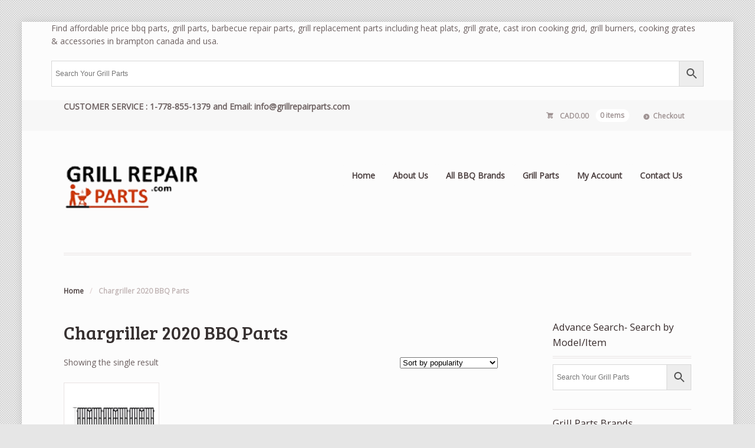

--- FILE ---
content_type: text/html; charset=UTF-8
request_url: https://grillrepairparts.com/product-tag/chargriller-2020-bbq-parts/
body_size: 18122
content:
<!DOCTYPE html>
<html dir="ltr" lang="en-US" prefix="og: https://ogp.me/ns#" class="boxed ">
<head>

<meta charset="UTF-8" />

<title>Chargriller 2020 BBQ Parts - Grill repair parts in USA, CanadaGrill repair parts in USA, Canada</title>
<meta http-equiv="Content-Type" content="text/html; charset=UTF-8" />
<link rel="stylesheet" type="text/css" href="https://grillrepairparts.com/wp-content/themes/mystile/style.css" media="screen" />
<link rel="pingback" href="https://grillrepairparts.com/xmlrpc.php" />

		<!-- All in One SEO 4.9.0 - aioseo.com -->
	<meta name="robots" content="max-image-preview:large" />
	<link rel="canonical" href="https://grillrepairparts.com/product-tag/chargriller-2020-bbq-parts/" />
	<meta name="generator" content="All in One SEO (AIOSEO) 4.9.0" />
		<script type="application/ld+json" class="aioseo-schema">
			{"@context":"https:\/\/schema.org","@graph":[{"@type":"BreadcrumbList","@id":"https:\/\/grillrepairparts.com\/product-tag\/chargriller-2020-bbq-parts\/#breadcrumblist","itemListElement":[{"@type":"ListItem","@id":"https:\/\/grillrepairparts.com#listItem","position":1,"name":"Home","item":"https:\/\/grillrepairparts.com","nextItem":{"@type":"ListItem","@id":"https:\/\/grillrepairparts.com\/product-tag\/chargriller-2020-bbq-parts\/#listItem","name":"Chargriller 2020 BBQ Parts"}},{"@type":"ListItem","@id":"https:\/\/grillrepairparts.com\/product-tag\/chargriller-2020-bbq-parts\/#listItem","position":2,"name":"Chargriller 2020 BBQ Parts","previousItem":{"@type":"ListItem","@id":"https:\/\/grillrepairparts.com#listItem","name":"Home"}}]},{"@type":"CollectionPage","@id":"https:\/\/grillrepairparts.com\/product-tag\/chargriller-2020-bbq-parts\/#collectionpage","url":"https:\/\/grillrepairparts.com\/product-tag\/chargriller-2020-bbq-parts\/","name":"Chargriller 2020 BBQ Parts - Grill repair parts in USA, Canada","inLanguage":"en-US","isPartOf":{"@id":"https:\/\/grillrepairparts.com\/#website"},"breadcrumb":{"@id":"https:\/\/grillrepairparts.com\/product-tag\/chargriller-2020-bbq-parts\/#breadcrumblist"}},{"@type":"Organization","@id":"https:\/\/grillrepairparts.com\/#organization","name":"Grill repair parts in USA, Canada","description":"Find All Brands BBQ and Gas Grill Parts","url":"https:\/\/grillrepairparts.com\/"},{"@type":"WebSite","@id":"https:\/\/grillrepairparts.com\/#website","url":"https:\/\/grillrepairparts.com\/","name":"Grill repair parts in USA, Canada","description":"Find All Brands BBQ and Gas Grill Parts","inLanguage":"en-US","publisher":{"@id":"https:\/\/grillrepairparts.com\/#organization"}}]}
		</script>
		<!-- All in One SEO -->

<link rel="alternate" type="application/rss+xml" title="Grill repair parts in USA, Canada &raquo; Feed" href="https://grillrepairparts.com/feed/" />
<link rel="alternate" type="application/rss+xml" title="Grill repair parts in USA, Canada &raquo; Comments Feed" href="https://grillrepairparts.com/comments/feed/" />
<link rel="alternate" type="application/rss+xml" title="Grill repair parts in USA, Canada &raquo; Chargriller 2020 BBQ Parts Tag Feed" href="https://grillrepairparts.com/product-tag/chargriller-2020-bbq-parts/feed/" />
<style id='wp-img-auto-sizes-contain-inline-css' type='text/css'>
img:is([sizes=auto i],[sizes^="auto," i]){contain-intrinsic-size:3000px 1500px}
/*# sourceURL=wp-img-auto-sizes-contain-inline-css */
</style>
<link rel='stylesheet' id='woo-layout-css' href='https://grillrepairparts.com/wp-content/themes/mystile/css/layout.css?ver=6.9' type='text/css' media='all' />
<style id='wp-emoji-styles-inline-css' type='text/css'>

	img.wp-smiley, img.emoji {
		display: inline !important;
		border: none !important;
		box-shadow: none !important;
		height: 1em !important;
		width: 1em !important;
		margin: 0 0.07em !important;
		vertical-align: -0.1em !important;
		background: none !important;
		padding: 0 !important;
	}
/*# sourceURL=wp-emoji-styles-inline-css */
</style>
<style id='wp-block-library-inline-css' type='text/css'>
:root{--wp-block-synced-color:#7a00df;--wp-block-synced-color--rgb:122,0,223;--wp-bound-block-color:var(--wp-block-synced-color);--wp-editor-canvas-background:#ddd;--wp-admin-theme-color:#007cba;--wp-admin-theme-color--rgb:0,124,186;--wp-admin-theme-color-darker-10:#006ba1;--wp-admin-theme-color-darker-10--rgb:0,107,160.5;--wp-admin-theme-color-darker-20:#005a87;--wp-admin-theme-color-darker-20--rgb:0,90,135;--wp-admin-border-width-focus:2px}@media (min-resolution:192dpi){:root{--wp-admin-border-width-focus:1.5px}}.wp-element-button{cursor:pointer}:root .has-very-light-gray-background-color{background-color:#eee}:root .has-very-dark-gray-background-color{background-color:#313131}:root .has-very-light-gray-color{color:#eee}:root .has-very-dark-gray-color{color:#313131}:root .has-vivid-green-cyan-to-vivid-cyan-blue-gradient-background{background:linear-gradient(135deg,#00d084,#0693e3)}:root .has-purple-crush-gradient-background{background:linear-gradient(135deg,#34e2e4,#4721fb 50%,#ab1dfe)}:root .has-hazy-dawn-gradient-background{background:linear-gradient(135deg,#faaca8,#dad0ec)}:root .has-subdued-olive-gradient-background{background:linear-gradient(135deg,#fafae1,#67a671)}:root .has-atomic-cream-gradient-background{background:linear-gradient(135deg,#fdd79a,#004a59)}:root .has-nightshade-gradient-background{background:linear-gradient(135deg,#330968,#31cdcf)}:root .has-midnight-gradient-background{background:linear-gradient(135deg,#020381,#2874fc)}:root{--wp--preset--font-size--normal:16px;--wp--preset--font-size--huge:42px}.has-regular-font-size{font-size:1em}.has-larger-font-size{font-size:2.625em}.has-normal-font-size{font-size:var(--wp--preset--font-size--normal)}.has-huge-font-size{font-size:var(--wp--preset--font-size--huge)}.has-text-align-center{text-align:center}.has-text-align-left{text-align:left}.has-text-align-right{text-align:right}.has-fit-text{white-space:nowrap!important}#end-resizable-editor-section{display:none}.aligncenter{clear:both}.items-justified-left{justify-content:flex-start}.items-justified-center{justify-content:center}.items-justified-right{justify-content:flex-end}.items-justified-space-between{justify-content:space-between}.screen-reader-text{border:0;clip-path:inset(50%);height:1px;margin:-1px;overflow:hidden;padding:0;position:absolute;width:1px;word-wrap:normal!important}.screen-reader-text:focus{background-color:#ddd;clip-path:none;color:#444;display:block;font-size:1em;height:auto;left:5px;line-height:normal;padding:15px 23px 14px;text-decoration:none;top:5px;width:auto;z-index:100000}html :where(.has-border-color){border-style:solid}html :where([style*=border-top-color]){border-top-style:solid}html :where([style*=border-right-color]){border-right-style:solid}html :where([style*=border-bottom-color]){border-bottom-style:solid}html :where([style*=border-left-color]){border-left-style:solid}html :where([style*=border-width]){border-style:solid}html :where([style*=border-top-width]){border-top-style:solid}html :where([style*=border-right-width]){border-right-style:solid}html :where([style*=border-bottom-width]){border-bottom-style:solid}html :where([style*=border-left-width]){border-left-style:solid}html :where(img[class*=wp-image-]){height:auto;max-width:100%}:where(figure){margin:0 0 1em}html :where(.is-position-sticky){--wp-admin--admin-bar--position-offset:var(--wp-admin--admin-bar--height,0px)}@media screen and (max-width:600px){html :where(.is-position-sticky){--wp-admin--admin-bar--position-offset:0px}}

/*# sourceURL=wp-block-library-inline-css */
</style><link rel='stylesheet' id='wc-blocks-style-css' href='https://grillrepairparts.com/wp-content/plugins/woocommerce/assets/client/blocks/wc-blocks.css?ver=wc-10.0.5' type='text/css' media='all' />
<style id='global-styles-inline-css' type='text/css'>
:root{--wp--preset--aspect-ratio--square: 1;--wp--preset--aspect-ratio--4-3: 4/3;--wp--preset--aspect-ratio--3-4: 3/4;--wp--preset--aspect-ratio--3-2: 3/2;--wp--preset--aspect-ratio--2-3: 2/3;--wp--preset--aspect-ratio--16-9: 16/9;--wp--preset--aspect-ratio--9-16: 9/16;--wp--preset--color--black: #000000;--wp--preset--color--cyan-bluish-gray: #abb8c3;--wp--preset--color--white: #ffffff;--wp--preset--color--pale-pink: #f78da7;--wp--preset--color--vivid-red: #cf2e2e;--wp--preset--color--luminous-vivid-orange: #ff6900;--wp--preset--color--luminous-vivid-amber: #fcb900;--wp--preset--color--light-green-cyan: #7bdcb5;--wp--preset--color--vivid-green-cyan: #00d084;--wp--preset--color--pale-cyan-blue: #8ed1fc;--wp--preset--color--vivid-cyan-blue: #0693e3;--wp--preset--color--vivid-purple: #9b51e0;--wp--preset--gradient--vivid-cyan-blue-to-vivid-purple: linear-gradient(135deg,rgb(6,147,227) 0%,rgb(155,81,224) 100%);--wp--preset--gradient--light-green-cyan-to-vivid-green-cyan: linear-gradient(135deg,rgb(122,220,180) 0%,rgb(0,208,130) 100%);--wp--preset--gradient--luminous-vivid-amber-to-luminous-vivid-orange: linear-gradient(135deg,rgb(252,185,0) 0%,rgb(255,105,0) 100%);--wp--preset--gradient--luminous-vivid-orange-to-vivid-red: linear-gradient(135deg,rgb(255,105,0) 0%,rgb(207,46,46) 100%);--wp--preset--gradient--very-light-gray-to-cyan-bluish-gray: linear-gradient(135deg,rgb(238,238,238) 0%,rgb(169,184,195) 100%);--wp--preset--gradient--cool-to-warm-spectrum: linear-gradient(135deg,rgb(74,234,220) 0%,rgb(151,120,209) 20%,rgb(207,42,186) 40%,rgb(238,44,130) 60%,rgb(251,105,98) 80%,rgb(254,248,76) 100%);--wp--preset--gradient--blush-light-purple: linear-gradient(135deg,rgb(255,206,236) 0%,rgb(152,150,240) 100%);--wp--preset--gradient--blush-bordeaux: linear-gradient(135deg,rgb(254,205,165) 0%,rgb(254,45,45) 50%,rgb(107,0,62) 100%);--wp--preset--gradient--luminous-dusk: linear-gradient(135deg,rgb(255,203,112) 0%,rgb(199,81,192) 50%,rgb(65,88,208) 100%);--wp--preset--gradient--pale-ocean: linear-gradient(135deg,rgb(255,245,203) 0%,rgb(182,227,212) 50%,rgb(51,167,181) 100%);--wp--preset--gradient--electric-grass: linear-gradient(135deg,rgb(202,248,128) 0%,rgb(113,206,126) 100%);--wp--preset--gradient--midnight: linear-gradient(135deg,rgb(2,3,129) 0%,rgb(40,116,252) 100%);--wp--preset--font-size--small: 13px;--wp--preset--font-size--medium: 20px;--wp--preset--font-size--large: 36px;--wp--preset--font-size--x-large: 42px;--wp--preset--spacing--20: 0.44rem;--wp--preset--spacing--30: 0.67rem;--wp--preset--spacing--40: 1rem;--wp--preset--spacing--50: 1.5rem;--wp--preset--spacing--60: 2.25rem;--wp--preset--spacing--70: 3.38rem;--wp--preset--spacing--80: 5.06rem;--wp--preset--shadow--natural: 6px 6px 9px rgba(0, 0, 0, 0.2);--wp--preset--shadow--deep: 12px 12px 50px rgba(0, 0, 0, 0.4);--wp--preset--shadow--sharp: 6px 6px 0px rgba(0, 0, 0, 0.2);--wp--preset--shadow--outlined: 6px 6px 0px -3px rgb(255, 255, 255), 6px 6px rgb(0, 0, 0);--wp--preset--shadow--crisp: 6px 6px 0px rgb(0, 0, 0);}:where(.is-layout-flex){gap: 0.5em;}:where(.is-layout-grid){gap: 0.5em;}body .is-layout-flex{display: flex;}.is-layout-flex{flex-wrap: wrap;align-items: center;}.is-layout-flex > :is(*, div){margin: 0;}body .is-layout-grid{display: grid;}.is-layout-grid > :is(*, div){margin: 0;}:where(.wp-block-columns.is-layout-flex){gap: 2em;}:where(.wp-block-columns.is-layout-grid){gap: 2em;}:where(.wp-block-post-template.is-layout-flex){gap: 1.25em;}:where(.wp-block-post-template.is-layout-grid){gap: 1.25em;}.has-black-color{color: var(--wp--preset--color--black) !important;}.has-cyan-bluish-gray-color{color: var(--wp--preset--color--cyan-bluish-gray) !important;}.has-white-color{color: var(--wp--preset--color--white) !important;}.has-pale-pink-color{color: var(--wp--preset--color--pale-pink) !important;}.has-vivid-red-color{color: var(--wp--preset--color--vivid-red) !important;}.has-luminous-vivid-orange-color{color: var(--wp--preset--color--luminous-vivid-orange) !important;}.has-luminous-vivid-amber-color{color: var(--wp--preset--color--luminous-vivid-amber) !important;}.has-light-green-cyan-color{color: var(--wp--preset--color--light-green-cyan) !important;}.has-vivid-green-cyan-color{color: var(--wp--preset--color--vivid-green-cyan) !important;}.has-pale-cyan-blue-color{color: var(--wp--preset--color--pale-cyan-blue) !important;}.has-vivid-cyan-blue-color{color: var(--wp--preset--color--vivid-cyan-blue) !important;}.has-vivid-purple-color{color: var(--wp--preset--color--vivid-purple) !important;}.has-black-background-color{background-color: var(--wp--preset--color--black) !important;}.has-cyan-bluish-gray-background-color{background-color: var(--wp--preset--color--cyan-bluish-gray) !important;}.has-white-background-color{background-color: var(--wp--preset--color--white) !important;}.has-pale-pink-background-color{background-color: var(--wp--preset--color--pale-pink) !important;}.has-vivid-red-background-color{background-color: var(--wp--preset--color--vivid-red) !important;}.has-luminous-vivid-orange-background-color{background-color: var(--wp--preset--color--luminous-vivid-orange) !important;}.has-luminous-vivid-amber-background-color{background-color: var(--wp--preset--color--luminous-vivid-amber) !important;}.has-light-green-cyan-background-color{background-color: var(--wp--preset--color--light-green-cyan) !important;}.has-vivid-green-cyan-background-color{background-color: var(--wp--preset--color--vivid-green-cyan) !important;}.has-pale-cyan-blue-background-color{background-color: var(--wp--preset--color--pale-cyan-blue) !important;}.has-vivid-cyan-blue-background-color{background-color: var(--wp--preset--color--vivid-cyan-blue) !important;}.has-vivid-purple-background-color{background-color: var(--wp--preset--color--vivid-purple) !important;}.has-black-border-color{border-color: var(--wp--preset--color--black) !important;}.has-cyan-bluish-gray-border-color{border-color: var(--wp--preset--color--cyan-bluish-gray) !important;}.has-white-border-color{border-color: var(--wp--preset--color--white) !important;}.has-pale-pink-border-color{border-color: var(--wp--preset--color--pale-pink) !important;}.has-vivid-red-border-color{border-color: var(--wp--preset--color--vivid-red) !important;}.has-luminous-vivid-orange-border-color{border-color: var(--wp--preset--color--luminous-vivid-orange) !important;}.has-luminous-vivid-amber-border-color{border-color: var(--wp--preset--color--luminous-vivid-amber) !important;}.has-light-green-cyan-border-color{border-color: var(--wp--preset--color--light-green-cyan) !important;}.has-vivid-green-cyan-border-color{border-color: var(--wp--preset--color--vivid-green-cyan) !important;}.has-pale-cyan-blue-border-color{border-color: var(--wp--preset--color--pale-cyan-blue) !important;}.has-vivid-cyan-blue-border-color{border-color: var(--wp--preset--color--vivid-cyan-blue) !important;}.has-vivid-purple-border-color{border-color: var(--wp--preset--color--vivid-purple) !important;}.has-vivid-cyan-blue-to-vivid-purple-gradient-background{background: var(--wp--preset--gradient--vivid-cyan-blue-to-vivid-purple) !important;}.has-light-green-cyan-to-vivid-green-cyan-gradient-background{background: var(--wp--preset--gradient--light-green-cyan-to-vivid-green-cyan) !important;}.has-luminous-vivid-amber-to-luminous-vivid-orange-gradient-background{background: var(--wp--preset--gradient--luminous-vivid-amber-to-luminous-vivid-orange) !important;}.has-luminous-vivid-orange-to-vivid-red-gradient-background{background: var(--wp--preset--gradient--luminous-vivid-orange-to-vivid-red) !important;}.has-very-light-gray-to-cyan-bluish-gray-gradient-background{background: var(--wp--preset--gradient--very-light-gray-to-cyan-bluish-gray) !important;}.has-cool-to-warm-spectrum-gradient-background{background: var(--wp--preset--gradient--cool-to-warm-spectrum) !important;}.has-blush-light-purple-gradient-background{background: var(--wp--preset--gradient--blush-light-purple) !important;}.has-blush-bordeaux-gradient-background{background: var(--wp--preset--gradient--blush-bordeaux) !important;}.has-luminous-dusk-gradient-background{background: var(--wp--preset--gradient--luminous-dusk) !important;}.has-pale-ocean-gradient-background{background: var(--wp--preset--gradient--pale-ocean) !important;}.has-electric-grass-gradient-background{background: var(--wp--preset--gradient--electric-grass) !important;}.has-midnight-gradient-background{background: var(--wp--preset--gradient--midnight) !important;}.has-small-font-size{font-size: var(--wp--preset--font-size--small) !important;}.has-medium-font-size{font-size: var(--wp--preset--font-size--medium) !important;}.has-large-font-size{font-size: var(--wp--preset--font-size--large) !important;}.has-x-large-font-size{font-size: var(--wp--preset--font-size--x-large) !important;}
/*# sourceURL=global-styles-inline-css */
</style>

<style id='classic-theme-styles-inline-css' type='text/css'>
/*! This file is auto-generated */
.wp-block-button__link{color:#fff;background-color:#32373c;border-radius:9999px;box-shadow:none;text-decoration:none;padding:calc(.667em + 2px) calc(1.333em + 2px);font-size:1.125em}.wp-block-file__button{background:#32373c;color:#fff;text-decoration:none}
/*# sourceURL=/wp-includes/css/classic-themes.min.css */
</style>
<style id='woocommerce-inline-inline-css' type='text/css'>
.woocommerce form .form-row .required { visibility: visible; }
/*# sourceURL=woocommerce-inline-inline-css */
</style>
<link rel='stylesheet' id='aws-style-css' href='https://grillrepairparts.com/wp-content/plugins/advanced-woo-search/assets/css/common.min.css?ver=3.29' type='text/css' media='all' />
<link rel='stylesheet' id='brands-styles-css' href='https://grillrepairparts.com/wp-content/plugins/woocommerce/assets/css/brands.css?ver=10.0.5' type='text/css' media='all' />
<script type="text/javascript" src="https://grillrepairparts.com/wp-includes/js/jquery/jquery.min.js?ver=3.7.1" id="jquery-core-js"></script>
<script type="text/javascript" src="https://grillrepairparts.com/wp-includes/js/jquery/jquery-migrate.min.js?ver=3.4.1" id="jquery-migrate-js"></script>
<script type="text/javascript" src="https://grillrepairparts.com/wp-content/plugins/woocommerce/assets/js/jquery-blockui/jquery.blockUI.min.js?ver=2.7.0-wc.10.0.5" id="jquery-blockui-js" defer="defer" data-wp-strategy="defer"></script>
<script type="text/javascript" id="wc-add-to-cart-js-extra">
/* <![CDATA[ */
var wc_add_to_cart_params = {"ajax_url":"/wp-admin/admin-ajax.php","wc_ajax_url":"/?wc-ajax=%%endpoint%%","i18n_view_cart":"View cart","cart_url":"https://grillrepairparts.com/cart/","is_cart":"","cart_redirect_after_add":"yes"};
//# sourceURL=wc-add-to-cart-js-extra
/* ]]> */
</script>
<script type="text/javascript" src="https://grillrepairparts.com/wp-content/plugins/woocommerce/assets/js/frontend/add-to-cart.min.js?ver=10.0.5" id="wc-add-to-cart-js" defer="defer" data-wp-strategy="defer"></script>
<script type="text/javascript" src="https://grillrepairparts.com/wp-content/plugins/woocommerce/assets/js/js-cookie/js.cookie.min.js?ver=2.1.4-wc.10.0.5" id="js-cookie-js" defer="defer" data-wp-strategy="defer"></script>
<script type="text/javascript" id="woocommerce-js-extra">
/* <![CDATA[ */
var woocommerce_params = {"ajax_url":"/wp-admin/admin-ajax.php","wc_ajax_url":"/?wc-ajax=%%endpoint%%","i18n_password_show":"Show password","i18n_password_hide":"Hide password"};
//# sourceURL=woocommerce-js-extra
/* ]]> */
</script>
<script type="text/javascript" src="https://grillrepairparts.com/wp-content/plugins/woocommerce/assets/js/frontend/woocommerce.min.js?ver=10.0.5" id="woocommerce-js" defer="defer" data-wp-strategy="defer"></script>
<script type="text/javascript" src="https://grillrepairparts.com/wp-content/themes/mystile/includes/js/third-party.js?ver=6.9" id="third party-js"></script>
<script type="text/javascript" src="https://grillrepairparts.com/wp-content/themes/mystile/includes/js/general.js?ver=6.9" id="general-js"></script>
<link rel="https://api.w.org/" href="https://grillrepairparts.com/wp-json/" /><link rel="alternate" title="JSON" type="application/json" href="https://grillrepairparts.com/wp-json/wp/v2/product_tag/5730" /><link rel="EditURI" type="application/rsd+xml" title="RSD" href="https://grillrepairparts.com/xmlrpc.php?rsd" />
<meta name="generator" content="WordPress 6.9" />
<meta name="generator" content="WooCommerce 10.0.5" />

<!-- Theme version -->
<meta name="generator" content=" " />
<meta name="generator" content="WooFramework 6.2.5" />

<!-- Always force latest IE rendering engine (even in intranet) & Chrome Frame -->
<meta http-equiv="X-UA-Compatible" content="IE=edge,chrome=1" />

<!--  Mobile viewport scale | Disable user zooming as the layout is optimised -->
<meta name="viewport" content="width=device-width, initial-scale=1, maximum-scale=1">
<!--[if lt IE 9]>
<script src="https://grillrepairparts.com/wp-content/themes/mystile/includes/js/respond-IE.js"></script>
<![endif]-->
<!--[if lte IE 8]><script src="https://html5shiv.googlecode.com/svn/trunk/html5.js"></script>
<![endif]-->	<noscript><style>.woocommerce-product-gallery{ opacity: 1 !important; }</style></noscript>
	<link rel="icon" href="https://grillrepairparts.com/wp-content/uploads/2021/01/cropped-Grill-Repair-Parts2-32x32.jpg" sizes="32x32" />
<link rel="icon" href="https://grillrepairparts.com/wp-content/uploads/2021/01/cropped-Grill-Repair-Parts2-192x192.jpg" sizes="192x192" />
<link rel="apple-touch-icon" href="https://grillrepairparts.com/wp-content/uploads/2021/01/cropped-Grill-Repair-Parts2-180x180.jpg" />
<meta name="msapplication-TileImage" content="https://grillrepairparts.com/wp-content/uploads/2021/01/cropped-Grill-Repair-Parts2-270x270.jpg" />

<!-- Google Webfonts -->
<link href="https://fonts.googleapis.com/css?family=Bree+Serif%3Aregular%7COpen+Sans%3A300%2C%3A300italic%2C%3Aregular%2C%3Aitalic%2C%3A600%2C%3A600italic%2C%3A700%2C%3A700italic%2C%3A800%2C%3A800italic%7CSchoolbell%3Aregular" rel="stylesheet" type="text/css" />

<!-- Alt Stylesheet -->
<link href="https://grillrepairparts.com/wp-content/themes/mystile/styles/red.css" rel="stylesheet" type="text/css" />

<!-- Custom Favicon -->
<link rel="shortcut icon" href="https://grillrepairparts.com/wp-content/uploads/2017/06/FAVICON-1.jpg"/>

<!-- Woo Shortcodes CSS -->
<link href="https://grillrepairparts.com/wp-content/themes/mystile/functions/css/shortcodes.css" rel="stylesheet" type="text/css" />

<!-- Custom Stylesheet -->
<link href="https://grillrepairparts.com/wp-content/themes/mystile/custom.css" rel="stylesheet" type="text/css" />

</head>

<body class="archive tax-product_tag term-chargriller-2020-bbq-parts term-5730 wp-theme-mystile theme-mystile woocommerce woocommerce-page woocommerce-no-js chrome alt-style-red layout-left-content ">

<div id="wrapper">
<p>Find affordable price bbq parts, grill parts, barbecue repair parts, grill replacement parts including heat plats, grill grate, cast iron cooking grid, grill burners, cooking grates &amp; accessories in brampton canada and usa.</p>
	<div class="aws-container" data-url="/?wc-ajax=aws_action" data-siteurl="https://grillrepairparts.com" data-lang="" data-show-loader="true" data-show-more="false" data-show-page="false" data-ajax-search="true" data-show-clear="false" data-mobile-screen="true" data-use-analytics="false" data-min-chars="2" data-buttons-order="2" data-timeout="300" data-is-mobile="false" data-page-id="5730" data-tax="product_tag" ><form class="aws-search-form" action="https://grillrepairparts.com/" method="get" role="search" ><div class="aws-wrapper"><label class="aws-search-label" for="69824d74bb979">Search Your Grill Parts</label><input type="search" name="s" id="69824d74bb979" value="" class="aws-search-field" placeholder="Search Your Grill Parts" autocomplete="off" /><input type="hidden" name="post_type" value="product"><input type="hidden" name="type_aws" value="true"><div class="aws-search-clear"><span>×</span></div><div class="aws-loader"></div></div><div class="aws-search-btn aws-form-btn"><span class="aws-search-btn_icon"><svg focusable="false" xmlns="http://www.w3.org/2000/svg" viewBox="0 0 24 24" width="24px"><path d="M15.5 14h-.79l-.28-.27C15.41 12.59 16 11.11 16 9.5 16 5.91 13.09 3 9.5 3S3 5.91 3 9.5 5.91 16 9.5 16c1.61 0 3.09-.59 4.23-1.57l.27.28v.79l5 4.99L20.49 19l-4.99-5zm-6 0C7.01 14 5 11.99 5 9.5S7.01 5 9.5 5 14 7.01 14 9.5 11.99 14 9.5 14z"></path></svg></span></div></form></div>	<div id="top">
   
		<nav class="col-full" role="navigation">
<strong>CUSTOMER SERVICE : 1-778-855-1379 and Email: info@grillrepairparts.com</strong>
						<ul class="nav wc-nav">	<li class="cart">
	<a href="https://grillrepairparts.com/cart/" title="View your shopping cart" class="cart-parent">
		<span>
	<span class="woocommerce-Price-amount amount"><bdi><span class="woocommerce-Price-currencySymbol">CAD</span>0.00</bdi></span><span class="contents">0 items</span>	</span>
	</a>
	</li>
	<li class="checkout"><a href="https://grillrepairparts.com/checkout/">Checkout</a></li></ul>		</nav>
	</div><!-- /#top -->



    
	<header id="header" class="col-full">



	    <hgroup>

	    	 						    <a id="logo" href="https://grillrepairparts.com/" title="">
			    	<img src="https://grillrepairparts.com/wp-content/uploads/2021/01/Grill-Repair-Parts-230-86.png" alt="Grill repair parts in USA, Canada" />
			    </a>
		    
			<h1 class="site-title"><a href="https://grillrepairparts.com/">Grill repair parts in USA, Canada</a></h1>
			<h2 class="site-description">Find All Brands BBQ and Gas Grill Parts</h2>
			<h3 class="nav-toggle"><a href="#navigation"><mark class="websymbols">&#178;</mark> <span>Navigation</span></a></h3>

		</hgroup>

        
		<nav id="navigation" class="col-full" role="navigation">

			<ul id="main-nav" class="nav fr"><li id="menu-item-933" class="menu-item menu-item-type-post_type menu-item-object-page menu-item-home menu-item-933"><a href="https://grillrepairparts.com/">Home</a></li>
<li id="menu-item-14" class="menu-item menu-item-type-post_type menu-item-object-page menu-item-14"><a href="https://grillrepairparts.com/about-us/">About Us</a></li>
<li id="menu-item-4944" class="menu-item menu-item-type-post_type menu-item-object-page menu-item-4944"><a href="https://grillrepairparts.com/brand-for-grill-repair-parts/">All BBQ Brands</a></li>
<li id="menu-item-5283" class="menu-item menu-item-type-custom menu-item-object-custom menu-item-5283"><a href="https://grillrepairparts.com/shop">Grill Parts</a></li>
<li id="menu-item-12" class="menu-item menu-item-type-post_type menu-item-object-page menu-item-12"><a href="https://grillrepairparts.com/my-account/">My Account</a></li>
<li id="menu-item-942" class="menu-item menu-item-type-post_type menu-item-object-page menu-item-942"><a href="https://grillrepairparts.com/contact-us/">Contact Us</a></li>
</ul>
		</nav><!-- /#navigation -->

		
	</header><!-- /#header -->

			<!-- #content Starts -->
			    <div id="content" class="col-full">

	        <!-- #main Starts -->
	        <section id="breadcrumbs"><div class="breadcrumb breadcrumbs woo-breadcrumbs"><div class="breadcrumb-trail"><a href="https://grillrepairparts.com" title="Grill repair parts in USA, Canada" rel="home" class="trail-begin">Home</a> <span class="sep">/</span> <span class="trail-end">Chargriller 2020 BBQ Parts</span></div></div></section><!--/#breadcrumbs -->	        <div id="main" class="col-left">

	    <header class="woocommerce-products-header">
			<h1 class="woocommerce-products-header__title page-title">Chargriller 2020 BBQ Parts</h1>
	
	</header>
<div class="woocommerce-notices-wrapper"></div><p class="woocommerce-result-count" role="alert" aria-relevant="all" >
	Showing the single result</p>
<form class="woocommerce-ordering" method="get">
		<select
		name="orderby"
		class="orderby"
					aria-label="Shop order"
			>
					<option value="popularity"  selected='selected'>Sort by popularity</option>
					<option value="rating" >Sort by average rating</option>
					<option value="date" >Sort by latest</option>
					<option value="price" >Sort by price: low to high</option>
					<option value="price-desc" >Sort by price: high to low</option>
			</select>
	<input type="hidden" name="paged" value="1" />
	</form>
<ul class="products columns-4">
<li class="product type-product post-104 status-publish first instock product_cat-bbqtek-grill-parts product_cat-bond-grill-parts product_cat-broil-chef-grill-parts product_cat-chargriller-grill-parts product_cat-great-outdoors-grill-parts product_cat-grill-parts product_cat-jenn-air-grill-parts product_cat-medallion-grill-parts product_cat-perfect-flame-grill-parts product_cat-tera-gear-grill-parts product_cat-vermont-castings-grill-parts product_tag-10862 product_tag-bbqtek-gsf3016e product_tag-bbqtek-gsf3016h product_tag-bond-gsf3016e product_tag-broil-chef-gsf3016e product_tag-broil-chef-gsf3016e-gas-bbq-grill-parts product_tag-broil-chef-gsf3016e-replacement-grill-parts product_tag-broilchef-06695011-cooking-grid product_tag-broilchef-gsf3016e product_tag-cast-iron-cooking-grid-for-bbqtek-gsf3016a product_tag-cast-iron-cooking-grid-for-jenn-air-ja461 product_tag-chargriller-2001 product_tag-chargriller-2001-bbq-parts product_tag-chargriller-2020 product_tag-chargriller-2020-bbq-parts product_tag-chargriller-2020-cooking-grid product_tag-chargriller-2020-grill-barbecue-parts product_tag-chargriller-gas-grill-replacement-parts product_tag-cooking-grid-for-bbqtek-gsf3016hn product_tag-cooking-grid-for-chargriller-2001 product_tag-cooking-grid-for-jenn-air-ja480 product_tag-cooking-grid-for-vermont-castings-vc500 product_tag-cooking-grid-for-vermont-castings-vcs5000bi product_tag-great-outdoors-gp400-pinnacle product_tag-great-outdoors-grill-parts product_tag-gsf3016e-tera-gear product_tag-jenn-air-ja460 product_tag-jenn-air-ja461p-cooking-grid product_tag-jenn-air-ja580 product_tag-medallion-bbq-parts product_tag-medallion-cf9050 product_tag-medallion-cf9080 product_tag-perfect-flame-gsf3016a product_tag-porcelain-coated-cast-iron product_tag-replacement-cooking-grid-for-vermont-castings-vc75-b product_tag-vermont-castings-models product_tag-vermont-castings-vc200-a product_tag-vermont-castings-vc50-a-cooking-grid product_tag-vermont-castings-vc50-b product_tag-vermont-castings-vc75-a product_tag-vermont-castings-vcs3000 product_tag-vermont-castings-vcs3500bi product_tag-vermont-castings-vcs4000 product_tag-vermont-castings-vcs4005 product_tag-vermont-castings-vcs4005c product_tag-vermont-castings-vcs4006 product_tag-vermont-castings-vcs4106 product_tag-vermont-castings-vcs500 product_tag-vermont-castings-vcs5000-cooking-grid product_tag-vermont-castings-vcs5005 product_tag-vermont-castings-vcs5005bi product_tag-vermont-castings-vcs5006 product_tag-vermont-castings-vcs5006bi product_tag-vermont-castings-vcs5010 product_tag-vermont-castings-vcs5016 product_tag-vermont-castings-vcs5026-cooking-grid has-post-thumbnail sale taxable shipping-taxable purchasable product-type-simple">
	<a href="https://grillrepairparts.com/shop/3-pack-porcelain-cast-iron-replacement-cooking-grids-for-perfect-flame-gsf3016a-296448-broilchef-gsf3016e-06695011-and-chargriller-2001-2020-gas-grill-models/" class="woocommerce-LoopProduct-link woocommerce-loop-product__link"><img width="300" height="300" src="https://grillrepairparts.com/wp-content/uploads/2016/06/3-PACK-PORCELAIN-CAST-IRON-REPLACEMENT-COOKING-GRIDS-FOR-PERFECT-FLAME-GSF3016A-296448-BROILCHEF-GSF3016E-06695011-AND-CHARGRILLER-2001-2020-GAS-GRILL-MODELS-SET-OF-3-300x300.jpg" class="attachment-woocommerce_thumbnail size-woocommerce_thumbnail" alt="3 PACK PORCELAIN CAST IRON REPLACEMENT COOKING GRIDS FOR PERFECT FLAME GSF3016A, 296448, BROILCHEF GSF3016E, 06695011 AND CHARGRILLER 2001, 2020 GAS GRILL MODELS" decoding="async" fetchpriority="high" srcset="https://grillrepairparts.com/wp-content/uploads/2016/06/3-PACK-PORCELAIN-CAST-IRON-REPLACEMENT-COOKING-GRIDS-FOR-PERFECT-FLAME-GSF3016A-296448-BROILCHEF-GSF3016E-06695011-AND-CHARGRILLER-2001-2020-GAS-GRILL-MODELS-SET-OF-3-300x300.jpg 300w, https://grillrepairparts.com/wp-content/uploads/2016/06/3-PACK-PORCELAIN-CAST-IRON-REPLACEMENT-COOKING-GRIDS-FOR-PERFECT-FLAME-GSF3016A-296448-BROILCHEF-GSF3016E-06695011-AND-CHARGRILLER-2001-2020-GAS-GRILL-MODELS-SET-OF-3-100x100.jpg 100w, https://grillrepairparts.com/wp-content/uploads/2016/06/3-PACK-PORCELAIN-CAST-IRON-REPLACEMENT-COOKING-GRIDS-FOR-PERFECT-FLAME-GSF3016A-296448-BROILCHEF-GSF3016E-06695011-AND-CHARGRILLER-2001-2020-GAS-GRILL-MODELS-SET-OF-3-150x150.jpg 150w, https://grillrepairparts.com/wp-content/uploads/2016/06/3-PACK-PORCELAIN-CAST-IRON-REPLACEMENT-COOKING-GRIDS-FOR-PERFECT-FLAME-GSF3016A-296448-BROILCHEF-GSF3016E-06695011-AND-CHARGRILLER-2001-2020-GAS-GRILL-MODELS-SET-OF-3-145x145.jpg 145w, https://grillrepairparts.com/wp-content/uploads/2016/06/3-PACK-PORCELAIN-CAST-IRON-REPLACEMENT-COOKING-GRIDS-FOR-PERFECT-FLAME-GSF3016A-296448-BROILCHEF-GSF3016E-06695011-AND-CHARGRILLER-2001-2020-GAS-GRILL-MODELS-SET-OF-3-50x50.jpg 50w, https://grillrepairparts.com/wp-content/uploads/2016/06/3-PACK-PORCELAIN-CAST-IRON-REPLACEMENT-COOKING-GRIDS-FOR-PERFECT-FLAME-GSF3016A-296448-BROILCHEF-GSF3016E-06695011-AND-CHARGRILLER-2001-2020-GAS-GRILL-MODELS-SET-OF-3-180x180.jpg 180w, https://grillrepairparts.com/wp-content/uploads/2016/06/3-PACK-PORCELAIN-CAST-IRON-REPLACEMENT-COOKING-GRIDS-FOR-PERFECT-FLAME-GSF3016A-296448-BROILCHEF-GSF3016E-06695011-AND-CHARGRILLER-2001-2020-GAS-GRILL-MODELS-SET-OF-3.jpg 600w" sizes="(max-width: 300px) 100vw, 300px" /><h2 class="woocommerce-loop-product__title">3 PACK PORCELAIN CAST IRON REPLACEMENT COOKING GRIDS FOR PERFECT FLAME GSF3016A, 296448, BROILCHEF GSF3016E, 06695011 AND CHARGRILLER 2001, 2020 GAS GRILL MODELS</h2>
	<span class="price"><del aria-hidden="true"><span class="woocommerce-Price-amount amount"><bdi><span class="woocommerce-Price-currencySymbol">CAD</span>159.45</bdi></span></del> <span class="screen-reader-text">Original price was: CAD159.45.</span><ins aria-hidden="true"><span class="woocommerce-Price-amount amount"><bdi><span class="woocommerce-Price-currencySymbol">CAD</span>89.60</bdi></span></ins><span class="screen-reader-text">Current price is: CAD89.60.</span></span>
</a></li>
</ul>

			</div><!-- /#main -->
	        	
<aside id="sidebar" class="col-right">

	
	    <div class="primary">
		<div id="text-4" class="widget widget_text"><h3>Advance Search- Search by Model/Item</h3>			<div class="textwidget"><div class="aws-container" data-url="/?wc-ajax=aws_action" data-siteurl="https://grillrepairparts.com" data-lang="" data-show-loader="true" data-show-more="false" data-show-page="false" data-ajax-search="true" data-show-clear="false" data-mobile-screen="true" data-use-analytics="false" data-min-chars="2" data-buttons-order="2" data-timeout="300" data-is-mobile="false" data-page-id="5730" data-tax="product_tag" ><form class="aws-search-form" action="https://grillrepairparts.com/" method="get" role="search" ><div class="aws-wrapper"><label class="aws-search-label" for="69824d74bc9fa">Search Your Grill Parts</label><input type="search" name="s" id="69824d74bc9fa" value="" class="aws-search-field" placeholder="Search Your Grill Parts" autocomplete="off" /><input type="hidden" name="post_type" value="product"><input type="hidden" name="type_aws" value="true"><div class="aws-search-clear"><span>×</span></div><div class="aws-loader"></div></div><div class="aws-search-btn aws-form-btn"><span class="aws-search-btn_icon"><svg focusable="false" xmlns="http://www.w3.org/2000/svg" viewBox="0 0 24 24" width="24px"><path d="M15.5 14h-.79l-.28-.27C15.41 12.59 16 11.11 16 9.5 16 5.91 13.09 3 9.5 3S3 5.91 3 9.5 5.91 16 9.5 16c1.61 0 3.09-.59 4.23-1.57l.27.28v.79l5 4.99L20.49 19l-4.99-5zm-6 0C7.01 14 5 11.99 5 9.5S7.01 5 9.5 5 14 7.01 14 9.5 11.99 14 9.5 14z"></path></svg></span></div></form></div></div>
		</div><div id="woocommerce_product_categories-5" class="widget woocommerce widget_product_categories"><h3>Grill Parts Brands</h3><ul class="product-categories"><li class="cat-item cat-item-7511"><a href="https://grillrepairparts.com/product-category/academy-sports-grill-parts/">Academy Sports Grill Parts</a></li>
<li class="cat-item cat-item-3104"><a href="https://grillrepairparts.com/product-category/alfresco-grill-parts/">Alfresco Grill Parts</a></li>
<li class="cat-item cat-item-7609"><a href="https://grillrepairparts.com/product-category/altima-grill-parts/">Altima Grill Parts</a></li>
<li class="cat-item cat-item-2967"><a href="https://grillrepairparts.com/product-category/amana-grill-parts/">Amana Grill Parts</a></li>
<li class="cat-item cat-item-3040"><a href="https://grillrepairparts.com/product-category/american-outdoor-grill-parts/">American Outdoor Grill Parts</a></li>
<li class="cat-item cat-item-3009"><a href="https://grillrepairparts.com/product-category/arkla-grill-parts/">Arkla Grill Parts</a></li>
<li class="cat-item cat-item-7773"><a href="https://grillrepairparts.com/product-category/arklamatic-grill-parts/">Arklamatic Grill Parts</a></li>
<li class="cat-item cat-item-2979"><a href="https://grillrepairparts.com/product-category/aussie-grill-parts/">Aussie Grill Parts</a></li>
<li class="cat-item cat-item-7610"><a href="https://grillrepairparts.com/product-category/australian-barbecue-parts/">Australian Barbecue Parts</a></li>
<li class="cat-item cat-item-2985"><a href="https://grillrepairparts.com/product-category/backyard-classic-grill-parts/">Backyard Classic Grill Parts</a></li>
<li class="cat-item cat-item-7611"><a href="https://grillrepairparts.com/product-category/backyard-grill-bbq-parts/">Backyard Grill BBQ Parts</a></li>
<li class="cat-item cat-item-2936"><a href="https://grillrepairparts.com/product-category/bakers-chefs-grill-parts/">Bakers &amp; Chefs Grill Parts</a></li>
<li class="cat-item cat-item-9"><a href="https://grillrepairparts.com/product-category/barbecues-accessories/">Barbecues Accessories</a></li>
<li class="cat-item cat-item-2929"><a href="https://grillrepairparts.com/product-category/barbeques-galore-grill-parts/">Barbeques Galore Grill Parts</a></li>
<li class="cat-item cat-item-21905"><a href="https://grillrepairparts.com/product-category/bass-pro-shops-grill-parts/">Bass Pro Shops Grill Parts</a></li>
<li class="cat-item cat-item-2993"><a href="https://grillrepairparts.com/product-category/bbq-grillware-grill-parts/">BBQ Grillware Grill Parts</a></li>
<li class="cat-item cat-item-2949"><a href="https://grillrepairparts.com/product-category/bbq-pro-grill-parts/">BBQ-Pro Grill Parts</a></li>
<li class="cat-item cat-item-2903"><a href="https://grillrepairparts.com/product-category/bbqtek-grill-parts/">BBQTEK Grill Parts</a></li>
<li class="cat-item cat-item-7677"><a href="https://grillrepairparts.com/product-category/beaumark-bbq-parts/">Beaumark BBQ Parts</a></li>
<li class="cat-item cat-item-3025"><a href="https://grillrepairparts.com/product-category/beefeater-grill-parts/">Beefeater Grill Parts</a></li>
<li class="cat-item cat-item-2984"><a href="https://grillrepairparts.com/product-category/better-homes-and-gardens-grill-parts/">Better Homes and Gardens</a></li>
<li class="cat-item cat-item-5751"><a href="https://grillrepairparts.com/product-category/big-green-egg-grill-parts/">Big Green Egg Grill Parts</a></li>
<li class="cat-item cat-item-7591"><a href="https://grillrepairparts.com/product-category/bjs-grill-parts/">BJS Grill Parts</a></li>
<li class="cat-item cat-item-7860"><a href="https://grillrepairparts.com/product-category/blackstone-grill-parts/">Blackstone Grill Parts</a></li>
<li class="cat-item cat-item-7612"><a href="https://grillrepairparts.com/product-category/blaze-grill-parts/">Blaze Grill Parts</a></li>
<li class="cat-item cat-item-7613"><a href="https://grillrepairparts.com/product-category/blooma-grill-parts/">Blooma Grill Parts</a></li>
<li class="cat-item cat-item-5752"><a href="https://grillrepairparts.com/product-category/blue-ember-grill-parts/">Blue Ember Grill Parts</a></li>
<li class="cat-item cat-item-2951"><a href="https://grillrepairparts.com/product-category/bond-grill-parts/">Bond Grill Parts</a></li>
<li class="cat-item cat-item-2892"><a href="https://grillrepairparts.com/product-category/replacement-grill-parts-for-brinkmann/">Brinkmann Grill Parts</a></li>
<li class="cat-item cat-item-3002"><a href="https://grillrepairparts.com/product-category/broil-chef-grill-parts/">Broil Chef Grill Parts</a></li>
<li class="cat-item cat-item-2942"><a href="https://grillrepairparts.com/product-category/broil-king-grill-parts/">Broil King Grill Parts</a></li>
<li class="cat-item cat-item-2941"><a href="https://grillrepairparts.com/product-category/broil-mate-grill-parts/">Broil-Mate Grill Parts</a></li>
<li class="cat-item cat-item-7123"><a href="https://grillrepairparts.com/product-category/broilmaster-grill-parts/">Broilmaster Grill Parts</a></li>
<li class="cat-item cat-item-7615"><a href="https://grillrepairparts.com/product-category/browning-grill-parts/">Browning Grill Parts</a></li>
<li class="cat-item cat-item-2989"><a href="https://grillrepairparts.com/product-category/bull-grill-parts/">Bull Grill Parts</a></li>
<li class="cat-item cat-item-22298"><a href="https://grillrepairparts.com/product-category/bullet-barbecue-grills/">Bullet Barbecue Grills</a></li>
<li class="cat-item cat-item-5602"><a href="https://grillrepairparts.com/product-category/cal-flame-grill-parts/">Cal Flame Grill Parts</a></li>
<li class="cat-item cat-item-7616"><a href="https://grillrepairparts.com/product-category/calphalon-grill-parts/">Calphalon Grill Parts</a></li>
<li class="cat-item cat-item-7173"><a href="https://grillrepairparts.com/product-category/captn-cook-grill-parts/">Captn Cook Grill Parts</a></li>
<li class="cat-item cat-item-2919"><a href="https://grillrepairparts.com/product-category/centro-grill-parts/">Centro Grill Parts</a></li>
<li class="cat-item cat-item-7617"><a href="https://grillrepairparts.com/product-category/cfm-replacement-grill-parts/">CFM Replacement Grill Parts</a></li>
<li class="cat-item cat-item-2899"><a href="https://grillrepairparts.com/product-category/char-broil-grill-parts/">Char-Broil Grill Parts</a></li>
<li class="cat-item cat-item-2901"><a href="https://grillrepairparts.com/product-category/chargriller-grill-parts/">Chargriller Grill Parts</a></li>
<li class="cat-item cat-item-2920"><a href="https://grillrepairparts.com/product-category/charmglow-grill-parts/">Charmglow Grill Parts</a></li>
<li class="cat-item cat-item-5748"><a href="https://grillrepairparts.com/product-category/coastal-grill-parts/">Coastal Grill Parts</a></li>
<li class="cat-item cat-item-2910"><a href="https://grillrepairparts.com/product-category/coleman-grill-parts/">Coleman Grill Parts</a></li>
<li class="cat-item cat-item-7174"><a href="https://grillrepairparts.com/product-category/cook-on-grill-parts/">Cook On Grill Parts</a></li>
<li class="cat-item cat-item-7593"><a href="https://grillrepairparts.com/product-category/costco-grill-parts/">Costco Grill Parts</a></li>
<li class="cat-item cat-item-3027"><a href="https://grillrepairparts.com/product-category/cuisinart-grill-parts/">Cuisinart Grill Parts</a></li>
<li class="cat-item cat-item-2918"><a href="https://grillrepairparts.com/product-category/dcs-grill-parts/">DCS Grill Parts</a></li>
<li class="cat-item cat-item-2893"><a href="https://grillrepairparts.com/product-category/ducane-grill-parts/">Ducane Grill Parts</a></li>
<li class="cat-item cat-item-2932"><a href="https://grillrepairparts.com/product-category/duro-grill-parts/">Duro Grill Parts</a></li>
<li class="cat-item cat-item-2938"><a href="https://grillrepairparts.com/product-category/dyna-glo/">Dyna-Glo Grill Parts</a></li>
<li class="cat-item cat-item-7618"><a href="https://grillrepairparts.com/product-category/electrolux-grill-parts/">Electrolux Grill Parts</a></li>
<li class="cat-item cat-item-3008"><a href="https://grillrepairparts.com/product-category/ellipse-grill-parts/">Ellipse Grill Parts</a></li>
<li class="cat-item cat-item-7619"><a href="https://grillrepairparts.com/product-category/embermatic-grill-parts/">Embermatic Grill Parts</a></li>
<li class="cat-item cat-item-7791"><a href="https://grillrepairparts.com/product-category/everyday-essentials-grill-parts/">Everyday Essentials Grill Parts</a></li>
<li class="cat-item cat-item-21527"><a href="https://grillrepairparts.com/product-category/expert-grill-repair-parts/">Expert Grill Repair Parts</a></li>
<li class="cat-item cat-item-7774"><a href="https://grillrepairparts.com/product-category/falcon-replacement-parts/">Falcon Replacement parts</a></li>
<li class="cat-item cat-item-2909"><a href="https://grillrepairparts.com/product-category/fiesta-grill-parts/">Fiesta Grill Parts</a></li>
<li class="cat-item cat-item-21482"><a href="https://grillrepairparts.com/product-category/fire-king-repair-parts/">Fire King Repair Parts</a></li>
<li class="cat-item cat-item-3036"><a href="https://grillrepairparts.com/product-category/fire-magic-grill-parts/">Fire Magic Grill Parts</a></li>
<li class="cat-item cat-item-3031"><a href="https://grillrepairparts.com/product-category/flexfire-grill-parts/">Flexfire Grill Parts</a></li>
<li class="cat-item cat-item-6898"><a href="https://grillrepairparts.com/product-category/four-seasons-grill-parts/">Four Seasons Grill Parts</a></li>
<li class="cat-item cat-item-7620"><a href="https://grillrepairparts.com/product-category/frigidaire-grill-parts/">Frigidaire Grill Parts</a></li>
<li class="cat-item cat-item-7621"><a href="https://grillrepairparts.com/product-category/front-avenue-grill-parts/">Front Avenue Grill Parts</a></li>
<li class="cat-item cat-item-2962"><a href="https://grillrepairparts.com/product-category/frontgate-grill-parts/">Frontgate Grill Parts</a></li>
<li class="cat-item cat-item-7622"><a href="https://grillrepairparts.com/product-category/ge-replacement-grill-parts/">GE Replacement Grill Parts</a></li>
<li class="cat-item cat-item-2975"><a href="https://grillrepairparts.com/product-category/glen-canyon-grill-parts/">Glen Canyon Grill Parts</a></li>
<li class="cat-item cat-item-3045"><a href="https://grillrepairparts.com/product-category/grand-cafe-grill-parts/">Grand Cafe Grill Parts</a></li>
<li class="cat-item cat-item-2943"><a href="https://grillrepairparts.com/product-category/grand-gourmet-grill-parts/">Grand Gourmet Grill Parts</a></li>
<li class="cat-item cat-item-2927"><a href="https://grillrepairparts.com/product-category/grand-hall-grill-parts/">Grand Hall Grill Parts</a></li>
<li class="cat-item cat-item-5749"><a href="https://grillrepairparts.com/product-category/grand-isle-grill-parts/">Grand Isle Grill Parts</a></li>
<li class="cat-item cat-item-23808"><a href="https://grillrepairparts.com/product-category/grand-royale-repair-parts/">Grand Royale Repair Parts</a></li>
<li class="cat-item cat-item-7602"><a href="https://grillrepairparts.com/product-category/grand-turbo-grill-parts/">Grand Turbo Grill Parts</a></li>
<li class="cat-item cat-item-3000"><a href="https://grillrepairparts.com/product-category/great-outdoors-grill-parts/">Great Outdoors Grill Parts</a></li>
<li class="cat-item cat-item-21205"><a href="https://grillrepairparts.com/product-category/grill-boss-parts/">Grill Boss Parts</a></li>
<li class="cat-item cat-item-2928"><a href="https://grillrepairparts.com/product-category/grill-chef-grill-parts/">Grill Chef Grill Parts</a></li>
<li class="cat-item cat-item-7945"><a href="https://grillrepairparts.com/product-category/grill-connector/">Grill Connector</a></li>
<li class="cat-item cat-item-21772"><a href="https://grillrepairparts.com/product-category/grill-covers/">Grill Covers</a></li>
<li class="cat-item cat-item-3004"><a href="https://grillrepairparts.com/product-category/grill-king-grill-parts/">Grill King Grill Parts</a></li>
<li class="cat-item cat-item-7623"><a href="https://grillrepairparts.com/product-category/grill-mate-bbq-parts/">Grill Mate BBQ Parts</a></li>
<li class="cat-item cat-item-8"><a href="https://grillrepairparts.com/product-category/grill-parts/">Grill Parts</a></li>
<li class="cat-item cat-item-7624"><a href="https://grillrepairparts.com/product-category/grill-zone-bbq-parts/">Grill Zone BBQ Parts</a></li>
<li class="cat-item cat-item-5750"><a href="https://grillrepairparts.com/product-category/grillada-grill-parts/">Grillada Grill Parts</a></li>
<li class="cat-item cat-item-2972"><a href="https://grillrepairparts.com/product-category/grillmaster-grill-parts/">Grillmaster Grill Parts</a></li>
<li class="cat-item cat-item-2926"><a href="https://grillrepairparts.com/product-category/grillpro-grill-parts/">GrillPro Grill Parts</a></li>
<li class="cat-item cat-item-7625"><a href="https://grillrepairparts.com/product-category/grillrite-bbq-parts/">Grillrite BBQ Parts</a></li>
<li class="cat-item cat-item-24731"><a href="https://grillrepairparts.com/product-category/grillsmith-bbq-parts/">GrillSmith BBQ Parts</a></li>
<li class="cat-item cat-item-7626"><a href="https://grillrepairparts.com/product-category/hamilton-beach-grill-parts/">Hamilton Beach Grill Parts</a></li>
<li class="cat-item cat-item-2964"><a href="https://grillrepairparts.com/product-category/harris-teeter-grill-parts/">Harris Teeter Grill Parts</a></li>
<li class="cat-item cat-item-2999"><a href="https://grillrepairparts.com/product-category/home-depot-grill-parts/">Home Depot Grill Parts</a></li>
<li class="cat-item cat-item-7627"><a href="https://grillrepairparts.com/product-category/homestead-grill-parts/">Homestead Grill Parts</a></li>
<li class="cat-item cat-item-3038"><a href="https://grillrepairparts.com/product-category/huntington-grill-parts/">Huntington Grill Parts</a></li>
<li class="cat-item cat-item-7628"><a href="https://grillrepairparts.com/product-category/igloo-grill-parts/">Igloo Grill Parts</a></li>
<li class="cat-item cat-item-7629"><a href="https://grillrepairparts.com/product-category/igs-replacement-grill-parts/">Igs Replacement Grill Parts</a></li>
<li class="cat-item cat-item-7630"><a href="https://grillrepairparts.com/product-category/ironworks-grill-parts/">Ironworks Grill Parts</a></li>
<li class="cat-item cat-item-7631"><a href="https://grillrepairparts.com/product-category/jackson-grill-parts/">Jackson Grill Parts</a></li>
<li class="cat-item cat-item-3164"><a href="https://grillrepairparts.com/product-category/jacuzzi-grill-parts/">Jacuzzi Grill Parts</a></li>
<li class="cat-item cat-item-23976"><a href="https://grillrepairparts.com/product-category/jamie-oliver-repair-parts/">Jamie Oliver Repair Parts</a></li>
<li class="cat-item cat-item-2933"><a href="https://grillrepairparts.com/product-category/jenn-air-grill-parts/">Jenn Air Grill Parts</a></li>
<li class="cat-item cat-item-7632"><a href="https://grillrepairparts.com/product-category/kalamazoo-grill-parts/">Kalamazoo Grill Parts</a></li>
<li class="cat-item cat-item-2898"><a href="https://grillrepairparts.com/product-category/kenmore-grill-parts/">Kenmore Grill Parts</a></li>
<li class="cat-item cat-item-2948"><a href="https://grillrepairparts.com/product-category/king-griller-grill-parts/">King Griller Grill Parts</a></li>
<li class="cat-item cat-item-2959"><a href="https://grillrepairparts.com/product-category/kirkland-grill-parts/">Kirkland Grill Parts</a></li>
<li class="cat-item cat-item-2973"><a href="https://grillrepairparts.com/product-category/kitchenaid-grill-parts/">KitchenAid Grill Parts</a></li>
<li class="cat-item cat-item-2934"><a href="https://grillrepairparts.com/product-category/kmart-grill-parts/">Kmart Grill Parts</a></li>
<li class="cat-item cat-item-7633"><a href="https://grillrepairparts.com/product-category/koblenz-grill-parts/">Koblenz Grill Parts</a></li>
<li class="cat-item cat-item-22031"><a href="https://grillrepairparts.com/product-category/landmann-grill-parts/">Landmann Grill Parts</a></li>
<li class="cat-item cat-item-21719"><a href="https://grillrepairparts.com/product-category/lawn-garden/">Lawn &amp; Garden</a></li>
<li class="cat-item cat-item-7634"><a href="https://grillrepairparts.com/product-category/lazy-man-grill-parts/">Lazy Man Grill Parts</a></li>
<li class="cat-item cat-item-2957"><a href="https://grillrepairparts.com/product-category/lifehome-grill-parts/">Life@Home Grill Parts</a></li>
<li class="cat-item cat-item-7635"><a href="https://grillrepairparts.com/product-category/lowes-replacement-grill-parts/">Lowes Replacement Grill Parts</a></li>
<li class="cat-item cat-item-7636"><a href="https://grillrepairparts.com/product-category/lucullan-grill-parts/">Lucullan Grill Parts</a></li>
<li class="cat-item cat-item-2991"><a href="https://grillrepairparts.com/product-category/lynx-grill-parts/">Lynx Grill Parts</a></li>
<li class="cat-item cat-item-3022"><a href="https://grillrepairparts.com/product-category/magikitchn-grill-parts/">Magikitchn Grill Parts</a></li>
<li class="cat-item cat-item-7637"><a href="https://grillrepairparts.com/product-category/martha-stewart-grill-parts/">Martha Stewart Grill Parts</a></li>
<li class="cat-item cat-item-2983"><a href="https://grillrepairparts.com/product-category/master-chef-grill-parts/">Master Chef Grill Parts</a></li>
<li class="cat-item cat-item-7456"><a href="https://grillrepairparts.com/product-category/master-cook-grill-parts/">Master Cook Grill Parts</a></li>
<li class="cat-item cat-item-2924"><a href="https://grillrepairparts.com/product-category/master-forge-grill-parts/">Master Forge Grill Parts</a></li>
<li class="cat-item cat-item-7638"><a href="https://grillrepairparts.com/product-category/masterbuilt-grill-parts/">Masterbuilt Grill Parts</a></li>
<li class="cat-item cat-item-7639"><a href="https://grillrepairparts.com/product-category/maxfire-grill-parts/">Maxfire Grill Parts</a></li>
<li class="cat-item cat-item-7600"><a href="https://grillrepairparts.com/product-category/medallion-grill-parts/">Medallion Grill Parts</a></li>
<li class="cat-item cat-item-22096"><a href="https://grillrepairparts.com/product-category/megamaster-grill-parts/">Megamaster Grill Parts</a></li>
<li class="cat-item cat-item-2911"><a href="https://grillrepairparts.com/product-category/members-mark-grill-parts/">Member's Mark Grill Parts</a></li>
<li class="cat-item cat-item-7785"><a href="https://grillrepairparts.com/product-category/mhp-replacement-parts/">MHP Replacement Parts</a></li>
<li class="cat-item cat-item-7640"><a href="https://grillrepairparts.com/product-category/mintcraft-grill-parts/">Mintcraft Grill Parts</a></li>
<li class="cat-item cat-item-7541"><a href="https://grillrepairparts.com/product-category/mission-grill-parts/">Mission Grill Parts</a></li>
<li class="cat-item cat-item-2987"><a href="https://grillrepairparts.com/product-category/napoleon-grill-parts/">Napoleon Grill Parts</a></li>
<li class="cat-item cat-item-2907"><a href="https://grillrepairparts.com/product-category/nexgrill-grill-parts/">Nexgrill Grill Parts</a></li>
<li class="cat-item cat-item-2947"><a href="https://grillrepairparts.com/product-category/north-american-outdoors-grill-parts/">North American Outdoors</a></li>
<li class="cat-item cat-item-21684"><a href="https://grillrepairparts.com/product-category/nxr-grill-repair-parts/">NXR Grill Repair Parts</a></li>
<li class="cat-item cat-item-7641"><a href="https://grillrepairparts.com/product-category/olympia-grill-parts/">Olympia Grill Parts</a></li>
<li class="cat-item cat-item-7512"><a href="https://grillrepairparts.com/product-category/omaha-grill-parts/">Omaha Grill Parts</a></li>
<li class="cat-item cat-item-7090"><a href="https://grillrepairparts.com/product-category/onward-grill-parts/">Onward Grill Parts</a></li>
<li class="cat-item cat-item-7643"><a href="https://grillrepairparts.com/product-category/outback-grill-parts/">Outback Grill Parts</a></li>
<li class="cat-item cat-item-2931"><a href="https://grillrepairparts.com/product-category/outdoor-gourmet-grill-parts/">Outdoor Gourmet Grill Parts</a></li>
<li class="cat-item cat-item-6804"><a href="https://grillrepairparts.com/product-category/outdoor-kitchen-concepts-gas-grills-parts/">Outdoor Kitchen Concepts</a></li>
<li class="cat-item cat-item-3024"><a href="https://grillrepairparts.com/product-category/patio-chef-grill-parts/">Patio Chef Grill Parts</a></li>
<li class="cat-item cat-item-7596"><a href="https://grillrepairparts.com/product-category/patio-range-grill-parts/">Patio Range Grill Parts</a></li>
<li class="cat-item cat-item-2913"><a href="https://grillrepairparts.com/product-category/perfect-flame-grill-parts/">Perfect Flame Grill Parts</a></li>
<li class="cat-item cat-item-7175"><a href="https://grillrepairparts.com/product-category/perfect-glo-grill-parts/">Perfect Glo Grill Parts</a></li>
<li class="cat-item cat-item-3015"><a href="https://grillrepairparts.com/product-category/permasteel-grill-parts/">PermaSteel Grill Parts</a></li>
<li class="cat-item cat-item-7644"><a href="https://grillrepairparts.com/product-category/pgs-replacement-grill-parts/">PGS Replacement Grill Parts</a></li>
<li class="cat-item cat-item-3014"><a href="https://grillrepairparts.com/product-category/phoenix-grill-parts/">Phoenix Grill Parts</a></li>
<li class="cat-item cat-item-7645"><a href="https://grillrepairparts.com/product-category/premier-grill-parts/">Premier Grill Parts</a></li>
<li class="cat-item cat-item-2930"><a href="https://grillrepairparts.com/product-category/presidents-choice-grill-parts/">President's Choice Grill Parts</a></li>
<li class="cat-item cat-item-7646"><a href="https://grillrepairparts.com/product-category/pro-chef-grill-parts/">Pro Chef Grill Parts</a></li>
<li class="cat-item cat-item-7647"><a href="https://grillrepairparts.com/product-category/pro-series-grill-parts/">Pro Series Grill Parts</a></li>
<li class="cat-item cat-item-7648"><a href="https://grillrepairparts.com/product-category/range-master-grill-parts/">Range Master Grill Parts</a></li>
<li class="cat-item cat-item-24732"><a href="https://grillrepairparts.com/product-category/rankam-grill-parts/">Rankam Grill Parts</a></li>
<li class="cat-item cat-item-21646"><a href="https://grillrepairparts.com/product-category/red-head-grill-parts/">Red Head Grill Parts</a></li>
<li class="cat-item cat-item-21829"><a href="https://grillrepairparts.com/product-category/revoace-grill-parts/">RevoAce Grill Parts</a></li>
<li class="cat-item cat-item-7649"><a href="https://grillrepairparts.com/product-category/river-grille-bbq-parts/">River Grille BBQ Parts</a></li>
<li class="cat-item cat-item-7650"><a href="https://grillrepairparts.com/product-category/roper-grill-parts/">Roper Grill Parts</a></li>
<li class="cat-item cat-item-7651"><a href="https://grillrepairparts.com/product-category/royal-oak-grill-parts/">Royal Oak Grill Parts</a></li>
<li class="cat-item cat-item-2946"><a href="https://grillrepairparts.com/product-category/sams-grill-parts/">Sams Grill Parts</a></li>
<li class="cat-item cat-item-7091"><a href="https://grillrepairparts.com/product-category/saturn-grill-parts/">Saturn Grill Parts</a></li>
<li class="cat-item cat-item-7652"><a href="https://grillrepairparts.com/product-category/savor-pro-grill-parts/">Savor Pro Grill Parts</a></li>
<li class="cat-item cat-item-7653"><a href="https://grillrepairparts.com/product-category/shinerich-grill-parts/">Shinerich Grill Parts</a></li>
<li class="cat-item cat-item-7206"><a href="https://grillrepairparts.com/product-category/silver-chef-grill-parts/">Silver Chef Grill Parts</a></li>
<li class="cat-item cat-item-3028"><a href="https://grillrepairparts.com/product-category/smoke-canyon-grill-parts/">Smoke Canyon Grill Parts</a></li>
<li class="cat-item cat-item-7654"><a href="https://grillrepairparts.com/product-category/smoke-hollow-grill-parts/">Smoke Hollow Grill Parts</a></li>
<li class="cat-item cat-item-2965"><a href="https://grillrepairparts.com/product-category/sonoma-grill-parts/">Sonoma Grill Parts</a></li>
<li class="cat-item cat-item-7655"><a href="https://grillrepairparts.com/product-category/steelman-grill-parts/">Steelman Grill Parts</a></li>
<li class="cat-item cat-item-7656"><a href="https://grillrepairparts.com/product-category/sterling-forge-grill-parts/">Sterling Forge Grill Parts</a></li>
<li class="cat-item cat-item-2923"><a href="https://grillrepairparts.com/product-category/sterling-grill-parts/">Sterling Grill Parts</a></li>
<li class="cat-item cat-item-7657"><a href="https://grillrepairparts.com/product-category/sterling-shepherd-grill-parts/">Sterling shepherd Grill Parts</a></li>
<li class="cat-item cat-item-3102"><a href="https://grillrepairparts.com/product-category/stok-grill-parts/">Stok Grill Parts</a></li>
<li class="cat-item cat-item-3046"><a href="https://grillrepairparts.com/product-category/strada-grill-parts/">Strada Grill Parts</a></li>
<li class="cat-item cat-item-7658"><a href="https://grillrepairparts.com/product-category/straubelstone-grill-parts/">Straubelstone Grill Parts</a></li>
<li class="cat-item cat-item-3039"><a href="https://grillrepairparts.com/product-category/summerset-grill-parts/">Summerset Grill Parts</a></li>
<li class="cat-item cat-item-2971"><a href="https://grillrepairparts.com/product-category/sunbeam-grill-parts/">Sunbeam Grill Parts</a></li>
<li class="cat-item cat-item-3044"><a href="https://grillrepairparts.com/product-category/sunshine-grill-parts/">Sunshine Grill Parts</a></li>
<li class="cat-item cat-item-6911"><a href="https://grillrepairparts.com/product-category/sure-heat-grill-parts/">Sure Heat Grill Parts</a></li>
<li class="cat-item cat-item-2968"><a href="https://grillrepairparts.com/product-category/surefire-grill-parts/">Surefire Grill Parts</a></li>
<li class="cat-item cat-item-2891"><a href="https://grillrepairparts.com/product-category/tera-gear-grill-parts/">Tera Gear Grill Parts</a></li>
<li class="cat-item cat-item-7659"><a href="https://grillrepairparts.com/product-category/teton-grill-parts/">Teton Grill Parts</a></li>
<li class="cat-item cat-item-7660"><a href="https://grillrepairparts.com/product-category/the-source-grill-parts/">The Source Grill Parts</a></li>
<li class="cat-item cat-item-2922"><a href="https://grillrepairparts.com/product-category/thermos-grill-parts/">Thermos Grill Parts</a></li>
<li class="cat-item cat-item-2906"><a href="https://grillrepairparts.com/product-category/turbo-grill-parts/">Turbo Grill Parts</a></li>
<li class="cat-item cat-item-7661"><a href="https://grillrepairparts.com/product-category/turco-grill-parts/">Turco Grill Parts</a></li>
<li class="cat-item cat-item-2955"><a href="https://grillrepairparts.com/product-category/tuscany-grill-parts/">Tuscany Grill Parts</a></li>
<li class="cat-item cat-item-3021"><a href="https://grillrepairparts.com/product-category/uberhaus-grill-parts/">Uberhaus Grill Parts</a></li>
<li class="cat-item cat-item-2885"><a href="https://grillrepairparts.com/product-category/uniflame-grill-parts/">UniFlame Grill Parts</a></li>
<li class="cat-item cat-item-2886"><a href="https://grillrepairparts.com/product-category/universal-fit-grill-parts/">Universal Fit Grill Parts</a></li>
<li class="cat-item cat-item-22299"><a href="https://grillrepairparts.com/product-category/urban-islands-grills/">Urban Islands Grills</a></li>
<li class="cat-item cat-item-2939"><a href="https://grillrepairparts.com/product-category/vermont-castings-grill-parts/">Vermont Castings Grill Parts</a></li>
<li class="cat-item cat-item-2944"><a href="https://grillrepairparts.com/product-category/viking-grill-parts/">Viking Grill Parts</a></li>
<li class="cat-item cat-item-7662"><a href="https://grillrepairparts.com/product-category/vintage-grill-parts/">Vintage Grill Parts</a></li>
<li class="cat-item cat-item-2960"><a href="https://grillrepairparts.com/product-category/virco-grill-parts/">Virco Grill Parts</a></li>
<li class="cat-item cat-item-7663"><a href="https://grillrepairparts.com/product-category/vision-grill-parts/">Vision Grill Parts</a></li>
<li class="cat-item cat-item-2884"><a href="https://grillrepairparts.com/product-category/weber-grill-parts/">Weber Grill Parts</a></li>
<li class="cat-item cat-item-22266"><a href="https://grillrepairparts.com/product-category/wolf-grill-parts/">Wolf Grill Parts</a></li>
<li class="cat-item cat-item-3034"><a href="https://grillrepairparts.com/product-category/xps-grill-parts/">XPS Grill Parts</a></li>
</ul></div>	</div>        
	   
	
	 
	
</aside><!-- /#sidebar -->

	    </div><!-- /#content -->
			    <div class="footer-wrap">		
		<section id="footer-widgets" class="col-full col-4 fix">
	
								
			<div class="block footer-widget-1">
	        	<div id="nav_menu-2" class="widget widget_nav_menu"><h3>Quick Info</h3><div class="menu-footer-menu1-container"><ul id="menu-footer-menu1" class="menu"><li id="menu-item-18" class="menu-item menu-item-type-post_type menu-item-object-page menu-item-home menu-item-18"><a href="https://grillrepairparts.com/">Home</a></li>
<li id="menu-item-2368" class="menu-item menu-item-type-post_type menu-item-object-page menu-item-2368"><a href="https://grillrepairparts.com/about-us/">About Us</a></li>
<li id="menu-item-2371" class="menu-item menu-item-type-post_type menu-item-object-page menu-item-2371"><a href="https://grillrepairparts.com/how-to-order/">How to Order</a></li>
<li id="menu-item-2370" class="menu-item menu-item-type-post_type menu-item-object-page menu-item-2370"><a href="https://grillrepairparts.com/contact-us/">Contact Us</a></li>
<li id="menu-item-5371" class="menu-item menu-item-type-taxonomy menu-item-object-category menu-item-5371"><a href="https://grillrepairparts.com/category/barbeque-grilling/">Barbeque Grilling</a></li>
<li id="menu-item-5372" class="menu-item menu-item-type-taxonomy menu-item-object-category menu-item-5372"><a href="https://grillrepairparts.com/category/grill-recipes/">Grill Recipes</a></li>
<li id="menu-item-6457" class="menu-item menu-item-type-taxonomy menu-item-object-category menu-item-6457"><a href="https://grillrepairparts.com/category/grill-repair-tips/">Grill Repair Tips</a></li>
<li id="menu-item-9856" class="menu-item menu-item-type-taxonomy menu-item-object-category menu-item-9856"><a href="https://grillrepairparts.com/category/blogs/">Blogs</a></li>
</ul></div></div>			</div>
	
		        								
			<div class="block footer-widget-2">
	        	<div id="nav_menu-3" class="widget widget_nav_menu"><h3>Shop Grillparts Online</h3><div class="menu-footer-menu-3-container"><ul id="menu-footer-menu-3" class="menu"><li id="menu-item-2956" class="menu-item menu-item-type-post_type menu-item-object-page menu-item-2956"><a href="https://grillrepairparts.com/brand-for-grill-repair-parts/">All Grill Brands</a></li>
<li id="menu-item-2364" class="menu-item menu-item-type-post_type menu-item-object-page menu-item-2364"><a href="https://grillrepairparts.com/care-and-maintenance/">Care and Maintenance</a></li>
<li id="menu-item-2381" class="menu-item menu-item-type-post_type menu-item-object-page menu-item-2381"><a href="https://grillrepairparts.com/privacy/">PRIVACY</a></li>
<li id="menu-item-2382" class="menu-item menu-item-type-post_type menu-item-object-page menu-item-2382"><a href="https://grillrepairparts.com/shipping-returns/">SHIPPING &#038; RETURNS</a></li>
<li id="menu-item-2383" class="menu-item menu-item-type-post_type menu-item-object-page menu-item-2383"><a href="https://grillrepairparts.com/sitemap/">SITEMAP</a></li>
<li id="menu-item-2367" class="menu-item menu-item-type-post_type menu-item-object-page menu-item-2367"><a href="https://grillrepairparts.com/terms-conditions/">Terms &#038; Conditions</a></li>
</ul></div></div>			</div>
	
		        								
			<div class="block footer-widget-3">
	        	<div id="nav_menu-4" class="widget widget_nav_menu"><h3>Customer Area</h3><div class="menu-footer-menu-4-container"><ul id="menu-footer-menu-4" class="menu"><li id="menu-item-2374" class="menu-item menu-item-type-post_type menu-item-object-page menu-item-2374"><a href="https://grillrepairparts.com/my-account/">My Account</a></li>
<li id="menu-item-2372" class="menu-item menu-item-type-post_type menu-item-object-page menu-item-2372"><a href="https://grillrepairparts.com/cart/">Cart</a></li>
<li id="menu-item-2373" class="menu-item menu-item-type-post_type menu-item-object-page menu-item-2373"><a href="https://grillrepairparts.com/checkout/">Checkout</a></li>
</ul></div></div><div id="text-5" class="widget widget_text"><h3>Trust and Secured by</h3>			<div class="textwidget"><script type="text/javascript"> //<![CDATA[
  var tlJsHost = ((window.location.protocol == "https:") ? "https://secure.trust-provider.com/" : "http://www.trustlogo.com/");
  document.write(unescape("%3Cscript src='" + tlJsHost + "trustlogo/javascript/trustlogo.js' type='text/javascript'%3E%3C/script%3E"));
//]]></script>
<script language="JavaScript" type="text/javascript">
  TrustLogo("https://www.positivessl.com/images/seals/positivessl_trust_seal_md_167x42.png", "POSDV", "none");
</script></div>
		</div>			</div>
	
		        								
			<div class="block footer-widget-4">
	        	<div id="text-2" class="widget widget_text"><h3>Quick Contact</h3>			<div class="textwidget">Grill Repair Parts     ............................       
CUSTOMER SERVICE : 1-778-855-1379,
 Emall: info@grillrepairparts.com</div>
		</div><div id="text-3" class="widget widget_text"><h3>We Accept</h3>			<div class="textwidget"><p><img src="http://grillrepairparts.com/wp-content/uploads/2016/12/VISA-PAYPAL-ETC.jpg" alt="Cards"></p>
</div>
		</div>			</div>
	
		        				
		</section><!-- /#footer-widgets  -->
			<footer id="footer" class="col-full">
	
			<div id="copyright" class="col-left">
							<p>Grill repair parts in USA, Canada &copy; 2026. All Rights Reserved.</p>
						</div>
	
			<div id="credit" class="col-right">
	        				<p>Design by AMBS Consulting Services</p>
						</div>
	
		</footer><!-- /#footer  -->
	
	</div><!-- / footer-wrap -->

</div><!-- /#wrapper -->
<script type="speculationrules">
{"prefetch":[{"source":"document","where":{"and":[{"href_matches":"/*"},{"not":{"href_matches":["/wp-*.php","/wp-admin/*","/wp-content/uploads/*","/wp-content/*","/wp-content/plugins/*","/wp-content/themes/mystile/*","/*\\?(.+)"]}},{"not":{"selector_matches":"a[rel~=\"nofollow\"]"}},{"not":{"selector_matches":".no-prefetch, .no-prefetch a"}}]},"eagerness":"conservative"}]}
</script>
<script>
  (function(i,s,o,g,r,a,m){i['GoogleAnalyticsObject']=r;i[r]=i[r]||function(){
  (i[r].q=i[r].q||[]).push(arguments)},i[r].l=1*new Date();a=s.createElement(o),
  m=s.getElementsByTagName(o)[0];a.async=1;a.src=g;m.parentNode.insertBefore(a,m)
  })(window,document,'script','https://www.google-analytics.com/analytics.js','ga');

  ga('create', 'UA-74778765-4', 'auto');
  ga('send', 'pageview');

</script>
	<script type='text/javascript'>
		(function () {
			var c = document.body.className;
			c = c.replace(/woocommerce-no-js/, 'woocommerce-js');
			document.body.className = c;
		})();
	</script>
	<script type="module"  src="https://grillrepairparts.com/wp-content/plugins/all-in-one-seo-pack/dist/Lite/assets/table-of-contents.95d0dfce.js?ver=4.9.0" id="aioseo/js/src/vue/standalone/blocks/table-of-contents/frontend.js-js"></script>
<script type="text/javascript" id="aws-script-js-extra">
/* <![CDATA[ */
var aws_vars = {"sale":"Sale!","sku":"SKU: ","showmore":"View all results","noresults":"Looks Like Your Parts Not found please put proper models no or brand etc."};
//# sourceURL=aws-script-js-extra
/* ]]> */
</script>
<script type="text/javascript" src="https://grillrepairparts.com/wp-content/plugins/advanced-woo-search/assets/js/common.min.js?ver=3.29" id="aws-script-js"></script>
<script type="text/javascript" src="https://grillrepairparts.com/wp-content/plugins/woocommerce/assets/js/sourcebuster/sourcebuster.min.js?ver=10.0.5" id="sourcebuster-js-js"></script>
<script type="text/javascript" id="wc-order-attribution-js-extra">
/* <![CDATA[ */
var wc_order_attribution = {"params":{"lifetime":1.0000000000000000818030539140313095458623138256371021270751953125e-5,"session":30,"base64":false,"ajaxurl":"https://grillrepairparts.com/wp-admin/admin-ajax.php","prefix":"wc_order_attribution_","allowTracking":true},"fields":{"source_type":"current.typ","referrer":"current_add.rf","utm_campaign":"current.cmp","utm_source":"current.src","utm_medium":"current.mdm","utm_content":"current.cnt","utm_id":"current.id","utm_term":"current.trm","utm_source_platform":"current.plt","utm_creative_format":"current.fmt","utm_marketing_tactic":"current.tct","session_entry":"current_add.ep","session_start_time":"current_add.fd","session_pages":"session.pgs","session_count":"udata.vst","user_agent":"udata.uag"}};
//# sourceURL=wc-order-attribution-js-extra
/* ]]> */
</script>
<script type="text/javascript" src="https://grillrepairparts.com/wp-content/plugins/woocommerce/assets/js/frontend/order-attribution.min.js?ver=10.0.5" id="wc-order-attribution-js"></script>
<script id="wp-emoji-settings" type="application/json">
{"baseUrl":"https://s.w.org/images/core/emoji/17.0.2/72x72/","ext":".png","svgUrl":"https://s.w.org/images/core/emoji/17.0.2/svg/","svgExt":".svg","source":{"concatemoji":"https://grillrepairparts.com/wp-includes/js/wp-emoji-release.min.js?ver=6.9"}}
</script>
<script type="module">
/* <![CDATA[ */
/*! This file is auto-generated */
const a=JSON.parse(document.getElementById("wp-emoji-settings").textContent),o=(window._wpemojiSettings=a,"wpEmojiSettingsSupports"),s=["flag","emoji"];function i(e){try{var t={supportTests:e,timestamp:(new Date).valueOf()};sessionStorage.setItem(o,JSON.stringify(t))}catch(e){}}function c(e,t,n){e.clearRect(0,0,e.canvas.width,e.canvas.height),e.fillText(t,0,0);t=new Uint32Array(e.getImageData(0,0,e.canvas.width,e.canvas.height).data);e.clearRect(0,0,e.canvas.width,e.canvas.height),e.fillText(n,0,0);const a=new Uint32Array(e.getImageData(0,0,e.canvas.width,e.canvas.height).data);return t.every((e,t)=>e===a[t])}function p(e,t){e.clearRect(0,0,e.canvas.width,e.canvas.height),e.fillText(t,0,0);var n=e.getImageData(16,16,1,1);for(let e=0;e<n.data.length;e++)if(0!==n.data[e])return!1;return!0}function u(e,t,n,a){switch(t){case"flag":return n(e,"\ud83c\udff3\ufe0f\u200d\u26a7\ufe0f","\ud83c\udff3\ufe0f\u200b\u26a7\ufe0f")?!1:!n(e,"\ud83c\udde8\ud83c\uddf6","\ud83c\udde8\u200b\ud83c\uddf6")&&!n(e,"\ud83c\udff4\udb40\udc67\udb40\udc62\udb40\udc65\udb40\udc6e\udb40\udc67\udb40\udc7f","\ud83c\udff4\u200b\udb40\udc67\u200b\udb40\udc62\u200b\udb40\udc65\u200b\udb40\udc6e\u200b\udb40\udc67\u200b\udb40\udc7f");case"emoji":return!a(e,"\ud83e\u1fac8")}return!1}function f(e,t,n,a){let r;const o=(r="undefined"!=typeof WorkerGlobalScope&&self instanceof WorkerGlobalScope?new OffscreenCanvas(300,150):document.createElement("canvas")).getContext("2d",{willReadFrequently:!0}),s=(o.textBaseline="top",o.font="600 32px Arial",{});return e.forEach(e=>{s[e]=t(o,e,n,a)}),s}function r(e){var t=document.createElement("script");t.src=e,t.defer=!0,document.head.appendChild(t)}a.supports={everything:!0,everythingExceptFlag:!0},new Promise(t=>{let n=function(){try{var e=JSON.parse(sessionStorage.getItem(o));if("object"==typeof e&&"number"==typeof e.timestamp&&(new Date).valueOf()<e.timestamp+604800&&"object"==typeof e.supportTests)return e.supportTests}catch(e){}return null}();if(!n){if("undefined"!=typeof Worker&&"undefined"!=typeof OffscreenCanvas&&"undefined"!=typeof URL&&URL.createObjectURL&&"undefined"!=typeof Blob)try{var e="postMessage("+f.toString()+"("+[JSON.stringify(s),u.toString(),c.toString(),p.toString()].join(",")+"));",a=new Blob([e],{type:"text/javascript"});const r=new Worker(URL.createObjectURL(a),{name:"wpTestEmojiSupports"});return void(r.onmessage=e=>{i(n=e.data),r.terminate(),t(n)})}catch(e){}i(n=f(s,u,c,p))}t(n)}).then(e=>{for(const n in e)a.supports[n]=e[n],a.supports.everything=a.supports.everything&&a.supports[n],"flag"!==n&&(a.supports.everythingExceptFlag=a.supports.everythingExceptFlag&&a.supports[n]);var t;a.supports.everythingExceptFlag=a.supports.everythingExceptFlag&&!a.supports.flag,a.supports.everything||((t=a.source||{}).concatemoji?r(t.concatemoji):t.wpemoji&&t.twemoji&&(r(t.twemoji),r(t.wpemoji)))});
//# sourceURL=https://grillrepairparts.com/wp-includes/js/wp-emoji-loader.min.js
/* ]]> */
</script>

</body>
</html>

--- FILE ---
content_type: text/plain
request_url: https://www.google-analytics.com/j/collect?v=1&_v=j102&a=603135628&t=pageview&_s=1&dl=https%3A%2F%2Fgrillrepairparts.com%2Fproduct-tag%2Fchargriller-2020-bbq-parts%2F&ul=en-us%40posix&dt=Chargriller%202020%20BBQ%20Parts%20-%20Grill%20repair%20parts%20in%20USA%2C%20CanadaGrill%20repair%20parts%20in%20USA%2C%20Canada&sr=1280x720&vp=1280x720&_u=IEBAAEABAAAAACAAI~&jid=1524356532&gjid=1597612107&cid=1189731802.1770147190&tid=UA-74778765-4&_gid=590631219.1770147190&_r=1&_slc=1&z=870802944
body_size: -452
content:
2,cG-QZ89K2FFEM